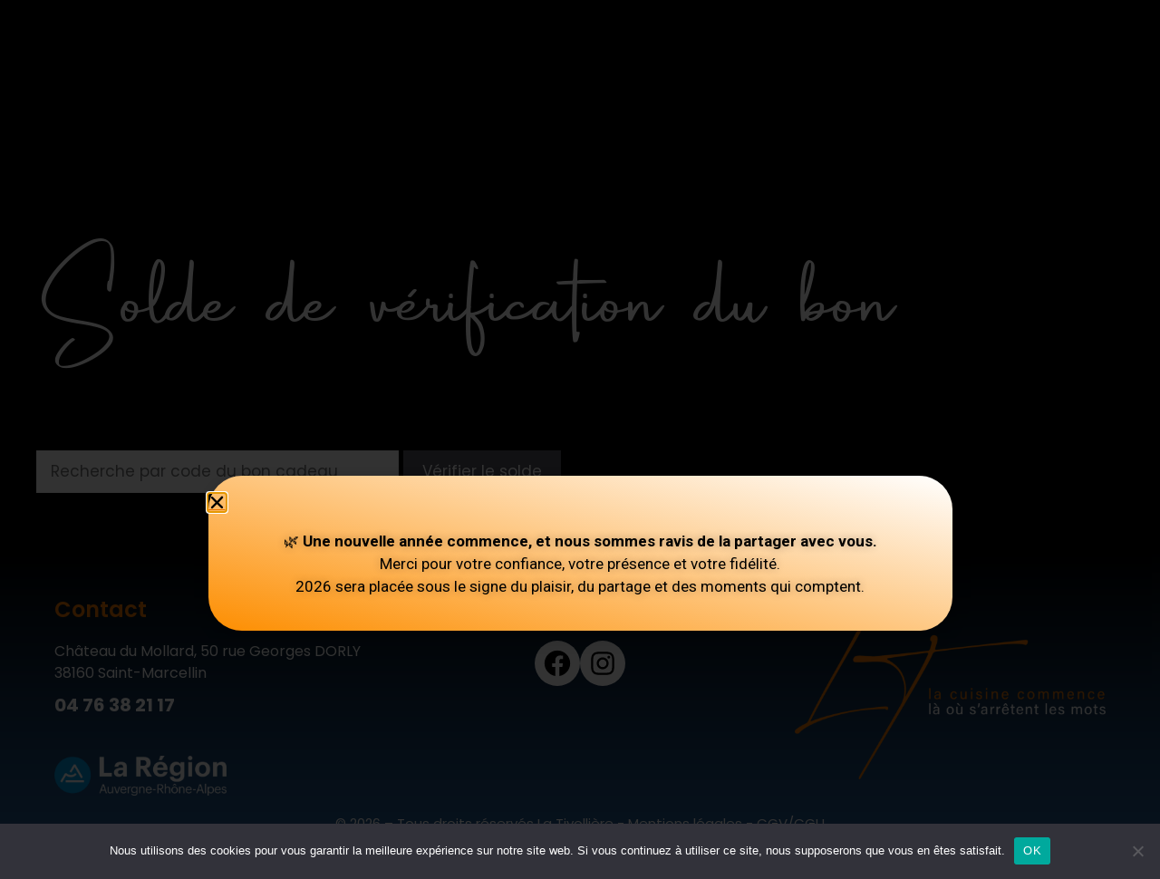

--- FILE ---
content_type: image/svg+xml
request_url: https://www.lativolliere.com/wp-content/uploads/2023/07/logo-La-Tivolliere.svg
body_size: 14746
content:
<?xml version="1.0" encoding="UTF-8"?>
<svg xmlns="http://www.w3.org/2000/svg" viewBox="0 0 552.79 225.86">
  <path d="m244.22,138.63c.59-.04,1.22-.02,1.87.06s1.17.32,1.56.69c.39.37.49.99.31,1.86-.26.95-.58,1.44-.95,1.47-.37.02-.78-.12-1.23-.42-.52-.35-1.08-.56-1.68-.65-16.04.04-31.3,1.64-45.79,4.79-14.49,3.15-26.84,6.95-37.03,11.4-10.2,4.45-16.87,8.66-20.04,12.61-.26.31-.74.5-1.42.59-.69.09-1.37.05-2.04-.1s-1.12-.42-1.34-.81c-.67-1.52-.39-2.78.84-3.78,2.42-2.22,6.34-4.61,11.78-7.17.97-.48,1.69-1.04,2.18-1.69.48-.65.84-1.24,1.06-1.76,8.74-17.77,20.17-38.95,34.27-63.55,11.57-20.6,21.71-39.35,30.42-56.25,3.35-6.56,5.72-11.87,7.12-15.94s2.22-7.13,2.48-9.19c.26-2.06.33-3.42.22-4.07v-.33c-.22-.09-.4-.35-.53-.78s-.08-1.11.14-2.02c.26-1,.77-1.85,1.53-2.54.76-.69,1.57-1.04,2.43-1.04,1.86,0,3.13.91,3.8,2.74.45,1,.47,2.63.08,4.89-.39,2.26-1.57,5.73-3.54,10.4-1.97,4.67-5.1,11.14-9.38,19.39-5.73,10.86-12.52,22.9-20.37,36.11-3.98,6.78-7.94,13.6-11.89,20.46-1.97,3.48-3.94,6.95-5.92,10.43-11.16,19.25-20.45,36.06-27.85,50.45-.34.65-.45,1.08-.34,1.27.11.2.34.25.67.16.34-.09.69-.2,1.06-.33l.06-.07c9.41-3.69,21.49-7.11,36.22-10.26,14.73-3.15,31.81-5.49,51.24-7.01Z" style="fill:#e87200;"></path>
  <path d="m415.64,61.09c-.11,1.04-.47,1.96-1.06,2.74s-1.43,1.02-2.51.72c-3.5-1.04-10.85-1.24-22.05-.59-11.2.65-24.32,1.79-39.35,3.42-15.03,1.63-30.01,3.42-44.93,5.38-1.34.18-2.3.49-2.87.95-.58.46-.98.94-1.2,1.47-.08.17-.15.35-.22.52l-.06.06s-.02.09-.06.13v.06c-1.67,3.65-3.78,7.76-6.31,12.32-6.44,11.69-14.58,25.88-24.42,42.56-9.84,16.69-19.67,33.24-29.5,49.67-10.34,17.34-18.77,31.57-25.28,42.69-.11.17-.2.35-.28.52-.34.61-.67,1.12-1.01,1.53-.33.41-.78.62-1.34.62-.11,0-.2-.21-.25-.62-.06-.41-.03-.92.08-1.53s.35-1.24.73-1.89c5.84-9.91,13.29-22.67,22.35-38.29,9.06-15.62,18.13-31.34,27.21-47.16,2.49-4.52,3.9-9.69,4.21-15.51.32-5.82-.6-11.48-2.74-16.98-2.14-5.5-5.65-10.04-10.52-13.62-4.88-3.58-11.26-5.38-19.14-5.38h-2.4c-1.27-.04-2.62-.04-4.07,0-4.35.3-8.11.52-11.27.65-3.01.09-5.34.11-6.98.06-1.04,0-1.95-.11-2.74-.33-.78-.22-1.3-.82-1.56-1.82-.22-1.39.2-2.74,1.28-4.04.74-.91,2.07-1.46,3.99-1.63s4.77-.13,8.57.13c.97.09,2.03.13,3.18.13,2.2.04,4.46.19,6.81.46,12.95-.91,34.79-3.13,65.53-6.65,1.01-.17,1.72-.55,2.15-1.14.43-.59.72-1.18.86-1.79.89-2.91,1.39-5.03,1.48-6.35.09-1.32.08-2.1-.03-2.31h-.17c-.56,0-.92-.24-1.09-.72-.17-.48-.23-.99-.2-1.53.04-.54.09-.94.17-1.21.26-1.04.76-1.91,1.51-2.61.74-.69,1.56-1.06,2.46-1.11h.06c1.12,0,2.08.25,2.9.75s1.34,1.29,1.56,2.38c.45,2.13-.41,6.15-2.57,12.06-.3.87-.38,1.48-.25,1.83s.4.54.81.59c.41.04.86.04,1.34,0,7.48-.87,15.42-1.78,23.83-2.74,23.4-2.65,50.7-5.69,81.88-9.13.93-.13,1.77-.03,2.51.29.74.33,1.06.99.95,1.99Zm-146.34,64.79c10.38-18.29,17.71-31.61,21.99-39.95,1.75-3.52,3.18-6.63,4.3-9.32.48-1.13.5-1.83.06-2.12s-1.04-.36-1.79-.23c-20.95,2.82-35.83,4.89-44.65,6.19-1.3.17-2.08.46-2.34.85-.26.39.2.96,1.4,1.69l-.17-.06c8.86,4.82,14.85,11.08,17.97,18.77,3.13,7.69,3.96,15.64,2.51,23.86v.13c-.11.7-.08,1.01.08.95.17-.07.38-.32.64-.75Z" style="fill:#e87200;"></path>
  <path d="m0,97.86h1.67v23.85h9.31l-.38,1.54H0v-25.39Z" style="fill:#fff;"></path>
  <path d="m46.32,114.14l-2.21,9.11h-1.67l6.29-25.39h2.17l6.55,25.39h-1.82l-2.25-9.11h-7.06Zm6.64-1.54c-1.81-7.11-2.88-11.35-3.18-13.11h-.07c-.37,2.13-1.56,7.17-3,13.11h6.26Z" style="fill:#fff;"></path>
  <path d="m95.34,102.01h-6.93v-4.31h19.1v4.31h-6.93v21.24h-5.25v-21.24Z" style="fill:#fff;"></path>
  <path d="m145.87,97.7v25.55h-5.21v-25.55h5.21Z" style="fill:#fff;"></path>
  <path d="m187.02,123.25l-8.23-25.55h5.59l3.39,11.62c1,3.4,1.94,6.64,2.41,9.05h.07c.52-2.27,1.55-5.73,2.53-8.92l3.6-11.74h5.33l-8.48,25.55h-6.21Z" style="fill:#fff;"></path>
  <path d="m255.76,110.36c0,7.36-3.55,13.27-11.61,13.27s-11.25-6.06-11.25-13.33c0-6.29,3.44-12.94,11.61-12.94,7.73,0,11.25,6.12,11.25,13Zm-17.47-.04c0,5.1,2.03,9.16,6.08,9.16,4.44,0,6.04-3.78,6.04-9.12,0-4.71-1.58-8.86-6.13-8.86-4.22,0-5.99,3.9-5.99,8.81Z" style="fill:#fff;"></path>
  <path d="m290.14,97.7h5.21v21.28h11.41l-.57,4.27h-16.05v-25.55Z" style="fill:#fff;"></path>
  <path d="m339.92,97.7h5.21v21.28h11.41l-.57,4.27h-16.05v-25.55Z" style="fill:#fff;"></path>
  <path d="m394.91,97.7v25.55h-5.21v-25.55h5.21Z" style="fill:#fff;"></path>
  <path d="m446.71,112.1h-11.11v6.88h12.26l-.62,4.27h-16.72v-25.55h16.65v4.3h-11.57v5.79h11.11v4.31Zm-8.87-21.81l4,5.17h-4.83l-5.61-5.17h6.43Z" style="fill:#fff;"></path>
  <path d="m486.54,112.7v10.56h-5.12v-25.55h10.41c4.82,0,8.27,2.39,8.27,6.91,0,3.48-1.84,5.16-3.97,5.98,2.53.98,3.45,2.98,3.45,6.16v.66c0,2.26.13,4.41.34,5.85h-5.02c-.37-1.07-.47-2.79-.47-5.93v-.67c0-2.92-1.06-3.95-4.4-3.95h-3.48Zm0-4.14h3.89c2.48,0,4.52-.66,4.52-3.49,0-2.36-1.71-3.24-3.8-3.24h-4.61v6.72Z" style="fill:#fff;"></path>
  <path d="m550.6,112.1h-11.11v6.88h12.26l-.63,4.27h-16.71v-25.55h16.65v4.3h-11.57v5.79h11.11v4.31Z" style="fill:#fff;"></path>
  <path d="m341.25,152.66v-13.05h1.56v13.05h-1.56Z" style="fill:#e87200;"></path>
  <path d="m354.74,150.7c0,.82.07,1.71.12,1.97h-1.49c-.07-.2-.12-.63-.15-1.18-.32.6-1.03,1.39-2.78,1.39-2.12,0-3.03-1.38-3.03-2.75,0-2.01,1.58-2.93,4.26-2.93h1.54v-.77c0-.79-.25-1.76-1.94-1.76-1.51,0-1.76.75-1.92,1.45h-1.51c.12-1.24.89-2.68,3.48-2.67,2.2,0,3.42.9,3.42,2.95v4.31Zm-1.52-2.43h-1.46c-1.8,0-2.76.5-2.76,1.77,0,.94.64,1.62,1.75,1.62,2.17,0,2.46-1.46,2.46-3.1v-.29Z" style="fill:#e87200;"></path>
  <path d="m374.38,149.91c-.38,1.55-1.43,2.97-3.73,2.97-2.48,0-4.02-1.79-4.02-4.67,0-2.55,1.44-4.77,4.13-4.77s3.5,1.85,3.61,3.01h-1.54c-.22-.92-.8-1.71-2.1-1.71-1.59,0-2.5,1.37-2.5,3.41s.88,3.43,2.44,3.43c1.13,0,1.78-.6,2.15-1.68h1.55Z" style="fill:#e87200;"></path>
  <path d="m386.08,150.04c0,.88.01,2.09.02,2.63h-1.51c-.04-.24-.05-.79-.06-1.35-.44,1-1.31,1.56-2.73,1.56-1.52,0-2.98-.76-2.98-3.3v-5.93h1.54v5.59c0,1.18.37,2.28,1.87,2.28,1.66,0,2.3-.92,2.3-3.17v-4.7h1.56v6.39Z" style="fill:#e87200;"></path>
  <path d="m391.42,139.61h1.56v1.94h-1.56v-1.94Zm0,4.04h1.56v9.01h-1.56v-9.01Z" style="fill:#e87200;"></path>
  <path d="m398.96,150.09c.26.99.99,1.57,2.21,1.57,1.32,0,1.84-.57,1.84-1.39s-.41-1.23-2.13-1.65c-2.58-.63-3.11-1.41-3.11-2.64s.94-2.53,3.25-2.53,3.28,1.35,3.39,2.6h-1.51c-.13-.58-.57-1.39-1.96-1.39-1.26,0-1.64.61-1.64,1.2,0,.67.37,1.01,2.02,1.4,2.73.65,3.28,1.56,3.28,2.9,0,1.58-1.25,2.73-3.5,2.73s-3.48-1.18-3.71-2.79h1.55Z" style="fill:#e87200;"></path>
  <path d="m409.29,139.61h1.56v1.94h-1.56v-1.94Zm0,4.04h1.56v9.01h-1.56v-9.01Z" style="fill:#e87200;"></path>
  <path d="m416.17,145.92c0-.78,0-1.57-.02-2.27h1.51c.04.26.07,1.21.06,1.48.36-.77,1.09-1.69,2.84-1.69s3.01,1.03,3.01,3.43v5.8h-1.56v-5.6c0-1.36-.53-2.28-1.91-2.28-1.7,0-2.38,1.29-2.38,3.11v4.77h-1.56v-6.74Z" style="fill:#e87200;"></path>
  <path d="m429.83,148.44c.01,1.83.93,3.14,2.46,3.14,1.42,0,1.89-.73,2.18-1.39h1.57c-.35,1.15-1.32,2.7-3.79,2.7-2.83,0-3.99-2.3-3.99-4.62,0-2.68,1.35-4.82,4.09-4.82,2.91,0,3.86,2.33,3.86,4.26,0,.27,0,.5-.02.75h-6.35Zm4.8-1.1c-.02-1.48-.76-2.67-2.3-2.67s-2.28,1.1-2.44,2.67h4.74Z" style="fill:#e87200;"></path>
  <path d="m455.07,149.91c-.38,1.55-1.43,2.97-3.73,2.97-2.48,0-4.02-1.79-4.02-4.67,0-2.55,1.44-4.77,4.13-4.77s3.5,1.85,3.61,3.01h-1.54c-.22-.92-.8-1.71-2.1-1.71-1.59,0-2.5,1.37-2.5,3.41s.88,3.43,2.44,3.43c1.13,0,1.78-.6,2.15-1.68h1.55Z" style="fill:#e87200;"></path>
  <path d="m467.46,148.14c0,2.6-1.49,4.74-4.24,4.74-2.58,0-4.14-2-4.14-4.71s1.53-4.73,4.25-4.73c2.5,0,4.14,1.87,4.14,4.7Zm-6.79.02c0,1.98.99,3.42,2.61,3.42s2.58-1.37,2.58-3.41-.92-3.42-2.61-3.42-2.57,1.36-2.57,3.42Z" style="fill:#e87200;"></path>
  <path d="m472.16,145.97c0-.78,0-1.59-.02-2.32h1.5c.02.27.07.93.06,1.39.41-.81,1.2-1.6,2.62-1.6,1.28,0,2.15.65,2.5,1.62.48-.86,1.33-1.62,2.87-1.62s2.84.86,2.84,3.3v5.92h-1.53v-5.74c0-1.05-.38-2.15-1.78-2.15s-2.1,1.11-2.1,2.71v5.18h-1.53v-5.69c0-1.16-.33-2.19-1.74-2.19s-2.14,1.17-2.14,2.89v4.99h-1.54v-6.69Z" style="fill:#e87200;"></path>
  <path d="m489.87,145.97c0-.78,0-1.59-.02-2.32h1.5c.02.27.07.93.06,1.39.41-.81,1.2-1.6,2.62-1.6,1.28,0,2.15.65,2.5,1.62.48-.86,1.33-1.62,2.87-1.62s2.84.86,2.84,3.3v5.92h-1.53v-5.74c0-1.05-.38-2.15-1.78-2.15s-2.1,1.11-2.1,2.71v5.18h-1.53v-5.69c0-1.16-.33-2.19-1.74-2.19s-2.14,1.17-2.14,2.89v4.99h-1.54v-6.69Z" style="fill:#e87200;"></path>
  <path d="m508.51,148.44c.01,1.83.93,3.14,2.46,3.14,1.42,0,1.89-.73,2.18-1.39h1.57c-.35,1.15-1.32,2.7-3.79,2.7-2.83,0-3.99-2.3-3.99-4.62,0-2.68,1.35-4.82,4.09-4.82,2.91,0,3.86,2.33,3.86,4.26,0,.27,0,.5-.02.75h-6.35Zm4.8-1.1c-.02-1.48-.76-2.67-2.3-2.67s-2.28,1.1-2.44,2.67h4.74Z" style="fill:#e87200;"></path>
  <path d="m519.57,145.92c0-.78,0-1.57-.02-2.27h1.51c.04.26.07,1.21.06,1.48.36-.77,1.09-1.69,2.84-1.69s3.01,1.03,3.01,3.43v5.8h-1.56v-5.6c0-1.36-.53-2.28-1.91-2.28-1.7,0-2.38,1.29-2.38,3.11v4.77h-1.56v-6.74Z" style="fill:#e87200;"></path>
  <path d="m539.41,149.91c-.38,1.55-1.43,2.97-3.73,2.97-2.48,0-4.02-1.79-4.02-4.67,0-2.55,1.44-4.77,4.13-4.77s3.5,1.85,3.61,3.01h-1.54c-.22-.92-.8-1.71-2.1-1.71-1.59,0-2.5,1.37-2.5,3.41s.88,3.43,2.44,3.43c1.13,0,1.78-.6,2.15-1.68h1.55Z" style="fill:#e87200;"></path>
  <path d="m544.98,148.44c.01,1.83.93,3.14,2.46,3.14,1.42,0,1.89-.73,2.18-1.39h1.57c-.35,1.15-1.32,2.7-3.79,2.7-2.83,0-3.99-2.3-3.99-4.62,0-2.68,1.35-4.82,4.09-4.82,2.91,0,3.86,2.33,3.86,4.26,0,.27,0,.5-.02.75h-6.35Zm4.8-1.1c-.02-1.48-.76-2.67-2.3-2.67s-2.28,1.1-2.44,2.67h4.74Z" style="fill:#e87200;"></path>
  <path d="m341.25,170.95v-13.05h1.56v13.05h-1.56Z" style="fill:#fff;"></path>
  <path d="m353.27,168.99c0,.82.07,1.71.12,1.97h-1.49c-.07-.2-.12-.63-.15-1.18-.32.6-1.03,1.39-2.78,1.39-2.12,0-3.03-1.38-3.03-2.75,0-2.01,1.58-2.93,4.26-2.93h1.54v-.77c0-.79-.25-1.76-1.94-1.76-1.51,0-1.76.75-1.92,1.45h-1.51c.12-1.24.89-2.68,3.48-2.67,2.2,0,3.42.9,3.42,2.95v4.31Zm-4.64-11.26l2.27,2.73h-1.48l-2.73-2.73h1.93Zm3.12,8.83h-1.46c-1.8,0-2.76.5-2.76,1.77,0,.94.64,1.62,1.75,1.62,2.17,0,2.46-1.46,2.46-3.1v-.29Z" style="fill:#fff;"></path>
  <path d="m370.59,166.43c0,2.6-1.49,4.74-4.24,4.74-2.58,0-4.14-2-4.14-4.71s1.53-4.73,4.25-4.73c2.5,0,4.14,1.87,4.14,4.7Zm-6.79.02c0,1.98.99,3.42,2.61,3.42s2.58-1.37,2.58-3.41-.92-3.42-2.61-3.42-2.57,1.36-2.57,3.42Z" style="fill:#fff;"></path>
  <path d="m381.05,168.33c0,.88.01,2.09.02,2.63h-1.51c-.04-.24-.05-.79-.06-1.35-.44,1-1.31,1.56-2.73,1.56-1.52,0-2.98-.76-2.98-3.3v-5.93h1.54v5.59c0,1.18.37,2.28,1.87,2.28,1.66,0,2.3-.92,2.3-3.17v-4.7h1.56v6.39Zm-4.9-10.6l2.27,2.73h-1.48l-2.73-2.73h1.93Z" style="fill:#fff;"></path>
  <path d="m391.35,168.37c.26.99.99,1.57,2.21,1.57,1.32,0,1.84-.57,1.84-1.39s-.41-1.23-2.13-1.65c-2.58-.63-3.11-1.41-3.11-2.64s.94-2.53,3.25-2.53,3.28,1.35,3.39,2.6h-1.51c-.13-.58-.57-1.39-1.96-1.39-1.26,0-1.64.61-1.64,1.2,0,.67.37,1.01,2.02,1.4,2.73.65,3.28,1.56,3.28,2.9,0,1.58-1.25,2.73-3.5,2.73s-3.48-1.18-3.71-2.79h1.55Z" style="fill:#fff;"></path>
  <path d="m399.53,162.59c.49-1.53.78-3.56.82-4.69h1.62c-.11,1.48-.61,3.56-1.14,4.69h-1.29Z" style="fill:#fff;"></path>
  <path d="m410.84,168.99c0,.82.07,1.71.12,1.97h-1.49c-.07-.2-.12-.63-.15-1.18-.32.6-1.03,1.39-2.78,1.39-2.12,0-3.03-1.38-3.03-2.75,0-2.01,1.58-2.93,4.26-2.93h1.54v-.77c0-.79-.25-1.76-1.94-1.76-1.51,0-1.76.75-1.92,1.45h-1.51c.12-1.24.89-2.68,3.48-2.67,2.2,0,3.42.9,3.42,2.95v4.31Zm-1.52-2.43h-1.46c-1.8,0-2.76.5-2.76,1.77,0,.94.64,1.62,1.75,1.62,2.17,0,2.46-1.46,2.46-3.1v-.29Z" style="fill:#fff;"></path>
  <path d="m414.73,164.39c0-1.26-.01-1.97-.02-2.45h1.53c.02.25.05.96.05,1.84.47-1.22,1.55-2.01,3.04-2.05v1.55c-1.85.05-3.04,1.02-3.04,3.3v4.38h-1.56v-6.57Z" style="fill:#fff;"></path>
  <path d="m422,164.39c0-1.26-.01-1.97-.02-2.45h1.53c.02.25.05.96.05,1.84.47-1.22,1.55-2.01,3.04-2.05v1.55c-1.85.05-3.04,1.02-3.04,3.3v4.38h-1.56v-6.57Z" style="fill:#fff;"></path>
  <path d="m430.24,166.73c.01,1.83.93,3.14,2.46,3.14,1.42,0,1.89-.73,2.18-1.39h1.57c-.35,1.15-1.32,2.7-3.79,2.7-2.83,0-3.99-2.3-3.99-4.62,0-2.68,1.35-4.82,4.09-4.82,2.91,0,3.86,2.33,3.86,4.26,0,.27,0,.5-.02.75h-6.35Zm3.29-8.83l1.98,2.71h-1.52l-1.2-1.79-1.17,1.79h-1.52l1.96-2.71h1.47Zm1.51,7.73c-.02-1.48-.76-2.67-2.3-2.67s-2.28,1.1-2.44,2.67h4.74Z" style="fill:#fff;"></path>
  <path d="m438.73,161.94h1.56v-2.66h1.56v2.66h1.99v1.27h-1.99v5.28c0,.88.21,1.33,1.03,1.33.22,0,.54-.01.79-.08v1.17c-.38.14-.92.17-1.35.17-1.4,0-2.02-.73-2.02-2.22v-5.64h-1.56v-1.27Z" style="fill:#fff;"></path>
  <path d="m447.56,166.73c.01,1.83.93,3.14,2.46,3.14,1.42,0,1.89-.73,2.18-1.39h1.57c-.35,1.15-1.32,2.7-3.79,2.7-2.83,0-3.99-2.3-3.99-4.62,0-2.68,1.35-4.82,4.09-4.82,2.91,0,3.86,2.33,3.86,4.26,0,.27,0,.5-.02.75h-6.35Zm4.8-1.1c-.02-1.48-.76-2.67-2.3-2.67s-2.28,1.1-2.44,2.67h4.74Z" style="fill:#fff;"></path>
  <path d="m457.14,164.21c0-.78,0-1.57-.02-2.27h1.51c.04.26.07,1.21.06,1.48.36-.77,1.09-1.69,2.84-1.69s3.01,1.03,3.01,3.43v5.8h-1.56v-5.6c0-1.36-.53-2.28-1.91-2.28-1.7,0-2.38,1.29-2.38,3.11v4.77h-1.56v-6.74Z" style="fill:#fff;"></path>
  <path d="m467.13,161.94h1.56v-2.66h1.56v2.66h1.99v1.27h-1.99v5.28c0,.88.21,1.33,1.03,1.33.22,0,.54-.01.79-.08v1.17c-.38.14-.92.17-1.35.17-1.4,0-2.02-.73-2.02-2.22v-5.64h-1.56v-1.27Z" style="fill:#fff;"></path>
  <path d="m480.84,170.95v-13.05h1.56v13.05h-1.56Z" style="fill:#fff;"></path>
  <path d="m487.17,166.73c.01,1.83.93,3.14,2.46,3.14,1.42,0,1.89-.73,2.18-1.39h1.57c-.35,1.15-1.32,2.7-3.79,2.7-2.83,0-3.99-2.3-3.99-4.62,0-2.68,1.35-4.82,4.09-4.82,2.91,0,3.86,2.33,3.86,4.26,0,.27,0,.5-.02.75h-6.35Zm4.8-1.1c-.02-1.48-.76-2.67-2.3-2.67s-2.28,1.1-2.44,2.67h4.74Z" style="fill:#fff;"></path>
  <path d="m497.63,168.37c.26.99.99,1.57,2.21,1.57,1.32,0,1.84-.57,1.84-1.39s-.41-1.23-2.13-1.65c-2.58-.63-3.11-1.41-3.11-2.64s.94-2.53,3.25-2.53,3.28,1.35,3.39,2.6h-1.51c-.13-.58-.57-1.39-1.96-1.39-1.26,0-1.64.61-1.64,1.2,0,.67.37,1.01,2.02,1.4,2.73.65,3.28,1.56,3.28,2.9,0,1.58-1.25,2.73-3.5,2.73s-3.48-1.18-3.71-2.79h1.55Z" style="fill:#fff;"></path>
  <path d="m512.17,164.26c0-.78,0-1.59-.02-2.32h1.5c.02.27.07.93.06,1.39.41-.81,1.2-1.6,2.62-1.6,1.28,0,2.15.65,2.5,1.62.48-.86,1.33-1.62,2.87-1.62s2.84.86,2.84,3.3v5.92h-1.53v-5.74c0-1.05-.38-2.15-1.78-2.15s-2.1,1.11-2.1,2.71v5.18h-1.53v-5.69c0-1.16-.33-2.19-1.74-2.19s-2.14,1.17-2.14,2.89v4.99h-1.54v-6.69Z" style="fill:#fff;"></path>
  <path d="m536.15,166.43c0,2.6-1.49,4.74-4.24,4.74-2.58,0-4.14-2-4.14-4.71s1.53-4.73,4.25-4.73c2.5,0,4.14,1.87,4.14,4.7Zm-6.79.02c0,1.98.99,3.42,2.61,3.42s2.58-1.37,2.58-3.41-.92-3.42-2.61-3.42-2.57,1.36-2.57,3.42Z" style="fill:#fff;"></path>
  <path d="m538.2,161.94h1.56v-2.66h1.56v2.66h1.99v1.27h-1.99v5.28c0,.88.21,1.33,1.03,1.33.22,0,.54-.01.79-.08v1.17c-.38.14-.92.17-1.35.17-1.4,0-2.02-.73-2.02-2.22v-5.64h-1.56v-1.27Z" style="fill:#fff;"></path>
  <path d="m547.13,168.37c.26.99.99,1.57,2.21,1.57,1.32,0,1.84-.57,1.84-1.39s-.41-1.23-2.13-1.65c-2.58-.63-3.11-1.41-3.11-2.64s.94-2.53,3.25-2.53,3.28,1.35,3.39,2.6h-1.51c-.13-.58-.57-1.39-1.96-1.39-1.26,0-1.64.61-1.64,1.2,0,.67.37,1.01,2.02,1.4,2.73.65,3.28,1.56,3.28,2.9,0,1.58-1.25,2.73-3.5,2.73s-3.48-1.18-3.71-2.79h1.55Z" style="fill:#fff;"></path>
</svg>
